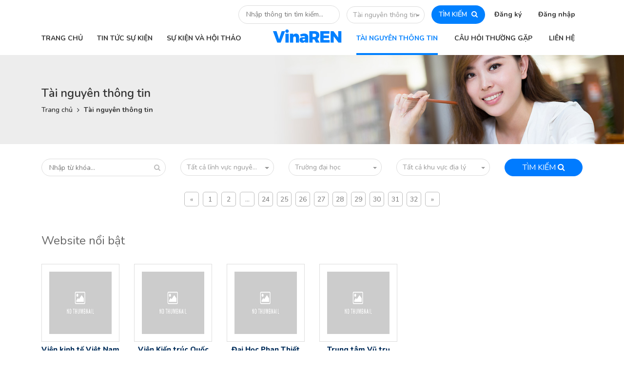

--- FILE ---
content_type: text/html; charset=UTF-8
request_url: http://khonggiankhoahoc.com/tai-nguyen-thong-tin?loai-hinh-to-chuc=3&trang=90
body_size: 14498
content:
<!DOCTYPE html>
<html lang="">
    <head>
        <meta charset="utf-8">
        <meta name="viewport" content="width=device-width, initial-scale=1">
        <meta name="csrf-token" content="YdEDcc60X9jtG5kL3DcjdVNdqZqW6APh9ylkyyiz">
                        <title> VinaREN - Tài nguyên thông tin </title>
        <link rel="stylesheet" type="text/css" href="http://khonggiankhoahoc.com/assets/ui/css/icons/fontawesome/styles.min.css"  data-css-id="fontawesome" />
<link rel="stylesheet" type="text/css" href="http://khonggiankhoahoc.com/assets/modules/themevinaren/css/styles/fonts.css"  data-css-id="fonts" />
<link rel="stylesheet" type="text/css" href="http://khonggiankhoahoc.com/assets/modules/themevinaren/css/bootstrap.min.css"  data-css-id="bootstrap" />
<link rel="stylesheet" type="text/css" href="http://khonggiankhoahoc.com/assets/modules/themevinaren/css/sweetalert.css"  data-css-id="sweetalert" />
<link rel="stylesheet" type="text/css" href="http://khonggiankhoahoc.com/assets/modules/themevinaren/css/owl.carousel.min.css"  data-css-id="owl.carousel" />
<link rel="stylesheet" type="text/css" href="http://khonggiankhoahoc.com/assets/modules/themevinaren/css/styles/global.css"  data-css-id="global" />
<link rel="stylesheet" type="text/css" href="http://khonggiankhoahoc.com/assets/modules/themevinaren/css/styles/global_responsive.css"  data-css-id="global_responsive" />
        <script src="http://khonggiankhoahoc.com/assets/modules/themevinaren/js/jquery-3.3.1.min.js"  type="text/javascript" data-js-id="jquery"></script>
<script src="http://khonggiankhoahoc.com/assets/modules/themevinaren/js/jquery-ui/jquery-ui.min.js"  type="text/javascript" data-js-id="jquery-ui"></script>
<script src="http://khonggiankhoahoc.com/assets/modules/themevinaren/js/popper.min.js"  type="text/javascript" data-js-id="popper"></script>
<script src="http://khonggiankhoahoc.com/assets/modules/themevinaren/js/bootstrap.min.js"  type="text/javascript" data-js-id="bootstrap"></script>
<script src="http://khonggiankhoahoc.com/assets/modules/themevinaren/js/sweetalert.min.js"  type="text/javascript" data-js-id="sweetalert"></script>
<script src="http://khonggiankhoahoc.com/assets/modules/themevinaren/js/jquery.dotdotdot.js"  type="text/javascript" data-js-id="dotdotdot"></script>
<script src="http://khonggiankhoahoc.com/assets/modules/themevinaren/js/owl.carousel.min.js"  type="text/javascript" data-js-id="owl.carousel"></script>
<script src="http://khonggiankhoahoc.com/assets/modules/themevinaren/js/moment.js"  type="text/javascript" data-js-id="moment"></script>
<script src="http://khonggiankhoahoc.com/assets/modules/themevinaren/js/jquery.nicescroll.min.js"  type="text/javascript" data-js-id="nicescroll"></script>
<script src="http://khonggiankhoahoc.com/assets/modules/themevinaren/js/recliner.min.js"  type="text/javascript" data-js-id="recliner"></script>
                    </head>
    <body class="page-frontendpostindextai-nguyen-thong-tin " >
                                    <!-- region global header -->
    <div id="page-header" class="d-none d-lg-block">
        <div class="container">
            <div class="header-top text-right">
                <div class="search-block d-inline-block">
                    <form class="global-search-form-desktop global-search-form ui-front" action="http://khonggiankhoahoc.com/tai-nguyen-thong-tin">
                        <input autocomplete="off" spellcheck="false" name="tu_khoa" placeholder="Nhập thông tin tìm kiếm...">
                        <div class="dropdown category">
                            <button class="btn btn-secondary dropdown-toggle" type="button"
                                    data-toggle="dropdown" aria-haspopup="true" aria-expanded="false">
                                Tài nguyên thông tin
                            </button>
                            <div class="dropdown-menu" aria-labelledby="dropdownMenuButton">
                                <a data-type="tin-tuc" data-action="http://khonggiankhoahoc.com/tin-tuc" class="dropdown-item">Tin tức sự kiện</a>
                                <a data-type="tai-nguyen-thong-tin" data-action="http://khonggiankhoahoc.com/tai-nguyen-thong-tin" class="dropdown-item">Tài nguyên thông tin</a>
                            </div>
                        </div>
                        <button class="submit">TÌM KIẾM <i class="fa fa-search"></i></button>
                        <div class="auto-menu-list"></div>
                        <input name="phan_loai" type="hidden" value="tai-nguyen-thong-tin">
                    </form>
                </div>
                <div class="account-block d-inline-block">
                    <ul>
                                                    <li>
                                <a href="#" class="show-register-form">Đăng ký</a>
                                <div class="account-form register-form">
                                    <div class="wrapper" style="background-image: url('http://khonggiankhoahoc.com/assets/modules/themevinaren/img/bg-account-form2.jpg')">
                                        <div class="container">
                                            <div class="form-content-wrapper clearfix">
                                                <form class="form-content float-right"
                                                      data-form-id="global-register-form">
                                                    <div class="form-top">
                                                        <div class="row">
                                                            <div class="col-6">
                                                                <div class="form-title">Đăng ký</div>
                                                            </div>
                                                        </div>
                                                    </div>
                                                    <div class="form-input">
                                                        <div class="row">
                                                            <div class="col-sm-6">
                                                                <div class="field">
                                                                    <label>Họ tên</label>
                                                                    <input type="text" placeholder="Nhập họ tên bạn..."
                                                                           spellcheck="false" name="name">
                                                                </div>
                                                            </div>
                                                            <div class="col-sm-6">
                                                                <div class="field">
                                                                    <label>Email</label>
                                                                    <input type="text"
                                                                           placeholder="Nhập email đăng nhập..."
                                                                           spellcheck="false" name="email">
                                                                </div>
                                                            </div>
                                                        </div>
                                                        <div class="row">
                                                            <div class="col-sm-6">
                                                                <div class="field">
                                                                    <label>Mật khẩu</label>
                                                                    <input type="password"
                                                                           placeholder="Nhập mật khẩu đăng nhập..."
                                                                           spellcheck="false" name="password">
                                                                </div>
                                                            </div>
                                                            <div class="col-sm-6">
                                                                <div class="field">
                                                                    <label>Nhập lại mật khẩu</label>
                                                                    <input type="password"
                                                                           placeholder="Nhập lại mật khẩu đăng nhập..."
                                                                           spellcheck="false"
                                                                           name="password_confirmation">
                                                                </div>
                                                            </div>
                                                        </div>
                                                        <div class="row">
                                                            <div class="col-sm-6">
                                                                <div class="field">
                                                                    <label>Mã bảo mật (nhấn để đổi)</label>
                                                                    <div class="captcha capcha-changable"><img></div>
                                                                </div>
                                                            </div>
                                                            <div class="col-sm-6">
                                                                <div class="field">
                                                                    <label>Nhập mã bảo mật</label>
                                                                    <input type="text"
                                                                           placeholder="Nhập mã bảo mật bên trái..."
                                                                           spellcheck="false" name="captcha">
                                                                </div>
                                                            </div>
                                                        </div>
                                                    </div>
                                                    <div class="register-terms">
                                                        <div class="custom-control custom-checkbox register-agree">
                                                            <input type="checkbox"
                                                                   class="custom-control-input"
                                                                   id="register-agree" name="register_agree">
                                                            <label class="custom-control-label" for="register-agree">
                                                                Tôi đồng ý với các <a target="_blank" href="http://khonggiankhoahoc.com/tin-tuc/quy-dinh-va-chinh-sach-su-dung-website-123">Quy định và chính sách sử dụng website</a>
                                                            </label>
                                                        </div>
                                                    </div>
                                                    <div class="form-submit">
                                                        <button style="width: 100%"
                                                                data-loading-text="<i class='icon-spinner4 spinner position-left'></i> ĐANG XỬ LÝ..."
                                                                class="btn btn-loading"><span>ĐĂNG KÝ</span> <i
                                                                    class="fa fa-arrow-right"
                                                                    aria-hidden="true"></i></button>
                                                    </div>
                                                    <div class="social-login clearfix">
                                                        <a href="http://khonggiankhoahoc.com/social-connect/google?go_to=http://khonggiankhoahoc.com" style="background-color: #db2814">
                                                            <span>GOOGLE</span><i class="fa fa-google-plus"
                                                                                  aria-hidden="true"></i>
                                                        </a>
                                                    </div>
                                                </form>
                                            </div>
                                        </div>
                                    </div>
                                </div>
                            </li>
                            <li>
                                <a href="#">Đăng nhập</a>
                                <div class="login-form account-form">
                                    <div class="wrapper"
                                         style="background-image: url('http://khonggiankhoahoc.com/assets/modules/themevinaren/img/bg-account-form.jpg')">
                                        <div class="container">
                                            <div class="form-content-wrapper clearfix">
                                                <form class="form-content float-right" data-form-id="global-login-form">
                                                    <div class="form-top">
                                                        <div class="row">
                                                            <div class="col-6">
                                                                <div class="form-title">Đăng nhập</div>
                                                            </div>
                                                            <div class="col-6">
                                                                <div class="forgot-password-link"><a href="http://khonggiankhoahoc.com/quen-mat-khau">Quên mật
                                                                        khẩu?</a></div>
                                                            </div>
                                                        </div>
                                                    </div>
                                                    <div class="form-input">
                                                        <div class="field">
                                                            <label>Email</label>
                                                            <input type="text" placeholder="Nhập email đăng nhập..."
                                                                   spellcheck="false" name="email">
                                                        </div>
                                                        <div class="field">
                                                            <label>Mật khẩu</label>
                                                            <input type="password"
                                                                   placeholder="Nhập mật khẩu đăng nhập..."
                                                                   spellcheck="false" name="password">
                                                        </div>
                                                    </div>
                                                    <div class="form-submit">
                                                        <button data-loading-text="<i class='icon-spinner4 spinner position-left'></i> ĐANG XỬ LÝ..."
                                                                class="btn btn-loading"><span>ĐĂNG NHẬP</span> <i
                                                                    class="fa fa-arrow-right"
                                                                    aria-hidden="true"></i></button>
                                                        <div class="custom-control custom-checkbox remember-password">
                                                            <input checked="checked" type="checkbox"
                                                                   class="custom-control-input"
                                                                   id="remember-password" name="remember">
                                                            <label class="custom-control-label" for="remember-password">Ghi
                                                                nhớ đăng nhập</label>
                                                        </div>
                                                    </div>
                                                    <div class="social-login clearfix">
                                                        <a href="http://khonggiankhoahoc.com/social-connect/google?go_to=http://khonggiankhoahoc.com" style="background-color: #db2814">
                                                            <span>GOOGLE</span><i class="fa fa-google-plus"
                                                                                  aria-hidden="true"></i>
                                                        </a>
                                                    </div>
                                                    <div class="register-link"><span>Chưa có tài khoản?</span><a
                                                                href="#">Đăng ký ngay</a></div>
                                                </form>
                                            </div>
                                        </div>
                                    </div>
                                </div>
                            </li>
                                            </ul>
                </div>
            </div>
            <div class="header-nav">
                <div class="row">
                    <div class="col-md-5">
                        <div class="header-nav-left clearfix">
                                                        <ul class="nav-list">
            <li >
            <a target="_self"   href="http://khonggiankhoahoc.com">
                                <span>TRANG CHỦ</span>
            </a>
                    </li>
                        <li >
            <a target="_self"   href="http://khonggiankhoahoc.com/tin-tuc">
                                <span>TIN TỨC SỰ KIỆN</span>
            </a>
                    </li>
                        <li >
            <a target="_self"   href="http://khonggiankhoahoc.com/su-kien">
                                <span>SỰ KIỆN VÀ HỘI THẢO</span>
            </a>
                    </li>
            </ul>
                            </div>
                    </div>
                    <div class="col-md-7">
                        <div class="header-nav-right clearfix">
                            <div class="logo float-left">
                                <a href="http://khonggiankhoahoc.com"><img src="http://khonggiankhoahoc.com/assets/modules/themevinaren/img/VinaREN.png"></a>
                            </div>
                                                        <ul class="nav-list float-left">
            <li  class="active" >
            <a target="_self"   href="http://khonggiankhoahoc.com/tai-nguyen-thong-tin">
                                <span>TÀI NGUYÊN THÔNG TIN</span>
            </a>
                    </li>
                        <li >
            <a target="_self"   href="http://khonggiankhoahoc.com/hoi-dap">
                                <span>CÂU HỎI THƯỜNG GẶP</span>
            </a>
                    </li>
                        <li >
            <a target="_self"   href="http://khonggiankhoahoc.com/lien-he">
                                <span>LIÊN HỆ</span>
            </a>
                    </li>
            </ul>
                            </div>
                    </div>
                </div>
            </div>
        </div>
    </div>
    <div id="page-header-mobile" class="d-lg-none">
        <div class="container">
            <div class="row">
                <div class="col-9">
                    <div class="left-block">
                        <span class="nav-btn"><i class="fa fa-bars" aria-hidden="true"></i></span>
                        <a class="logo" href="#"><img src="http://khonggiankhoahoc.com/assets/modules/themevinaren/img/VinaREN_m.png"></a>
                        <div class="mobile-nav mobile-sidebar">
                            <div class="wrapper">
                                <div class="inner">
                                    <div class="nav-logo">
                                        <a class="logo" href="#"><img src="http://khonggiankhoahoc.com/assets/modules/themevinaren/img/VinaREN.png"></a>
                                    </div>
                                    <ul class="nav-list account clearfix">
                                                                                    <li><a class="register-btn">Đăng ký</a></li>
                                            <li><a class="login-btn">Đăng nhập</a></li>
                                                                            </ul>
                                                                        <ul class="nav-list nav-left nav-main">
            <li >
            <a target="_self"   href="http://khonggiankhoahoc.com">
                                <span>TRANG CHỦ</span>
            </a>
                    </li>
                        <li >
            <a target="_self"   href="http://khonggiankhoahoc.com/tin-tuc">
                                <span>TIN TỨC SỰ KIỆN</span>
            </a>
                    </li>
                        <li >
            <a target="_self"   href="http://khonggiankhoahoc.com/su-kien">
                                <span>SỰ KIỆN VÀ HỘI THẢO</span>
            </a>
                    </li>
            </ul>
                                                                            <ul class="nav-list nav-right nav-main">
            <li  class="active" >
            <a target="_self"   href="http://khonggiankhoahoc.com/tai-nguyen-thong-tin">
                                <span>TÀI NGUYÊN THÔNG TIN</span>
            </a>
                    </li>
                        <li >
            <a target="_self"   href="http://khonggiankhoahoc.com/hoi-dap">
                                <span>CÂU HỎI THƯỜNG GẶP</span>
            </a>
                    </li>
                        <li >
            <a target="_self"   href="http://khonggiankhoahoc.com/lien-he">
                                <span>LIÊN HỆ</span>
            </a>
                    </li>
            </ul>
                                        <div class="close-me"><i class="fa fa-arrow-left" aria-hidden="true"></i></div>
                                </div>
                            </div>
                        </div>
                        <div class="mobile-search mobile-sidebar">
                            <div class="wrapper">
                                <div class="inner">
                                    <div class="common-sidebar-title">
                                        <i class="fa fa-search" aria-hidden="true"></i> TÌM KIẾM
                                    </div>
                                    <form class="sidebar-form search-form global-search-form global-search-form-mobile">
                                        <div class="form-input">
                                            <div class="field">
                                                <input spellcheck="false" name="tu_khoa" placeholder="Nhập thông tin tìm kiếm...">
                                                <input name="phan_loai" type="hidden" value="">
                                            </div>
                                            <div class="field">
                                                <div class="dropdown category">
                                                    <button class="btn btn-secondary dropdown-toggle" type="button"
                                                            data-toggle="dropdown"
                                                            aria-haspopup="true" aria-expanded="false">
                                                        Tài nguyên thông tin
                                                    </button>
                                                    <div class="dropdown-menu" aria-labelledby="dropdownMenuButtonm">
                                                        <a data-type="tin-tuc" data-action="http://khonggiankhoahoc.com/tin-tuc" class="dropdown-item">Tin tức sự kiện</a>
                                                        <a data-type="tai-nguyen-thong-tin" data-action="http://khonggiankhoahoc.com/tai-nguyen-thong-tin" class="dropdown-item">Tài nguyên thông tin</a>
                                                    </div>
                                                </div>
                                            </div>
                                        </div>
                                        <div class="form-submit">
                                            <button><span>Tìm kiếm</span> <i class="fa fa-search"
                                                                             aria-hidden="true"></i></button>
                                        </div>
                                        <div class="auto-menu-list"></div>
                                        <input name="phan_loai" type="hidden" value="tai-nguyen-thong-tin">
                                    </form>
                                    <div class="close-me"><i class="fa fa-arrow-right" aria-hidden="true"></i></div>
                                </div>
                            </div>
                        </div>
                                                    <div class="mobile-login mobile-sidebar">
                                <div class="wrapper">
                                    <div class="inner">
                                        <div class="common-sidebar-title">
                                            <i class="fa fa-user" aria-hidden="true"></i> Đăng nhập
                                        </div>
                                        <form class="sidebar-form account-form" data-form-id="global-login-form">
                                            <div class="form-input">
                                                <div class="field">
                                                    <label>Email</label>
                                                    <input type="text" placeholder="Nhập email đăng nhập..."
                                                           spellcheck="false" name="email">
                                                </div>
                                                <div class="field">
                                                    <label>Mật khẩu</label>
                                                    <input type="password" placeholder="Nhập mật khẩu đăng nhập..."
                                                           spellcheck="false" name="password">
                                                </div>
                                                <div class="login-error"></div>
                                            </div>
                                            <div class="form-submit">
                                                <button class="btn-loading btn"><span>ĐĂNG NHẬP</span> <i
                                                            class="fa fa-arrow-right"
                                                            aria-hidden="true"></i></button>
                                                <div class="custom-control custom-checkbox remember-password">
                                                    <input checked="checked" type="checkbox"
                                                           class="custom-control-input"
                                                           id="remember-password-m" name="remember">
                                                    <label class="custom-control-label" for="remember-password-m">Ghi
                                                        nhớ
                                                        đăng nhập</label>
                                                </div>
                                            </div>
                                            <div class="social-login clearfix">
                                                <a href="http://khonggiankhoahoc.com/social-connect/google" style="background-color: #db2814">
                                                    <span>GOOGLE</span><i class="fa fa-google-plus"
                                                                          aria-hidden="true"></i>
                                                </a>
                                            </div>
                                            <div class="register-link"><span>Chưa có tài khoản?</span><a
                                                        class="show-mobile-register-form" href="#">Đăng ký
                                                    ngay</a></div>
                                            <div class="register-link"><span>Quên mật khẩu?</span><a href="http://khonggiankhoahoc.com/quen-mat-khau">Lấy lại
                                                    mật
                                                    khẩu</a></div>
                                        </form>
                                        <div class="close-me"><i class="fa fa-arrow-left" aria-hidden="true"></i></div>
                                    </div>
                                </div>
                            </div>
                            <div class="mobile-register mobile-sidebar">
                                <div class="wrapper">
                                    <div class="inner">
                                        <div class="common-sidebar-title">
                                            <i class="fa fa-user" aria-hidden="true"></i> Đăng ký
                                        </div>
                                        <form class="sidebar-form account-form" data-form-id="global-register-form">
                                            <div class="form-input">
                                                <div class="field">
                                                    <label>Họ tên</label>
                                                    <input type="text" placeholder="Nhập họ tên bạn..."
                                                           spellcheck="false" name="name">
                                                </div>
                                                <div class="field">
                                                    <label>Email</label>
                                                    <input type="text" placeholder="Nhập email đăng nhập..."
                                                           spellcheck="false" name="email">
                                                </div>
                                                <div class="field">
                                                    <label>Mật khẩu</label>
                                                    <input type="password" placeholder="Nhập mật khẩu đăng nhập..."
                                                           spellcheck="false" name="password">
                                                </div>
                                                <div class="field">
                                                    <label>Nhập lại mật khẩu</label>
                                                    <input type="password"
                                                           placeholder="Nhập lại mật khẩu đăng nhập..."
                                                           spellcheck="false" name="password_confirmation">
                                                </div>
                                                <div class="field">
                                                    <label>Mã bảo mật (nhấn để đổi)</label>
                                                    <div class="captcha capcha-changable"><img></div>
                                                </div>
                                                <div class="field">
                                                    <label>Nhập mã bảo mật</label>
                                                    <input type="text"
                                                           placeholder="Nhập mã bảo mật bên trên..."
                                                           spellcheck="false" name="captcha">
                                                </div>
                                            </div>
                                            <div class="register-terms">
                                                <div class="custom-control custom-checkbox register-agree">
                                                    <input type="checkbox"
                                                           class="custom-control-input"
                                                           id="register-agree-mb" name="register_agree">
                                                    <label class="custom-control-label" for="register-agree-mb">
                                                        Tôi đồng ý với các <a target="_blank" href="http://khonggiankhoahoc.com/tin-tuc/quy-dinh-va-chinh-sach-su-dung-website-123">Quy định và chính sách sử dụng website</a>
                                                    </label>
                                                </div>
                                            </div>
                                            <div class="form-submit">
                                                <button class="btn-loading btn"><span>ĐĂNG KÝ</span> <i
                                                            class="fa fa-arrow-right"
                                                            aria-hidden="true"></i></button>
                                            </div>
                                            <div class="social-login clearfix">

                                                <a href="http://khonggiankhoahoc.com/social-connect/google" style="background-color: #db2814">
                                                    <span>GOOGLE</span><i class="fa fa-google-plus"
                                                                          aria-hidden="true"></i>
                                                </a>
                                            </div>
                                        </form>
                                        <div class="close-me"><i class="fa fa-arrow-left" aria-hidden="true"></i></div>
                                    </div>
                                </div>
                            </div>
                                            </div>
                </div>
                <div class="col-3">
                    <div class="right-block">
                        <span class="search-btn"><i class="fa fa-search" aria-hidden="true"></i></span>
                    </div>
                </div>
            </div>
        </div>
    </div>
    <!-- endregion -->
        <div class="page-header-block" style="background-image: url('http://khonggiankhoahoc.com/assets/modules/themevinaren/img/page_header_bg.jpg')">
    <div class="wrapper">
        <div class="container">
            <div class="title">
                Tài nguyên thông tin
            </div>
                            <div class="breadcrumb-block">
                                                                    <div class="item"><a href="http://khonggiankhoahoc.com">Trang chủ</a></div>
                                                                        <i class="fa fa-angle-right" aria-hidden="true"></i>
                                                <div class="item"><a href="http://khonggiankhoahoc.com/tai-nguyen-thong-tin">Tài nguyên thông tin</a></div>
                                    </div>
                    </div>
    </div>
</div>    <div class="item-filter-block" id="tai-nguyen-thong-tin_term_filter">
    <form class="wrapper" action="http://khonggiankhoahoc.com/tai-nguyen-thong-tin">
        <div class=" container ">
            <div class="row">
                <div class=" col-lg-3 ">
                    <div class="filter">
                        <div class="input-group">
                            <input autocomplete="off" value="" name="tu_khoa" type="text"
                                   spellcheck="false" placeholder="Nhập từ khóa...">
                            <i class="fa fa-search"></i>
                        </div>
                        <div class="auto-menu-list"></div>
                    </div>
                </div>
                <div class=" col-lg-7 ">
                  <div class="row">
                                                                          <div class=" col-lg-4 ">
                              <div class="filter">
                                  <div class="dropdown category" data-for="linh-vuc-nguyen-cuu">
                                      <button class="btn btn-secondary dropdown-toggle" type="button" id="dropdownMenuButton"
                                              data-toggle="dropdown" aria-haspopup="true" aria-expanded="false">
                                          <div class="btn-title">Tất cả lĩnh vực nguyên cứu</div>
                                      </button>

                                      <div class="dropdown-menu" aria-labelledby="dropdownMenuButton">
                                          <input value="0" class="input-value" type="hidden" name="linh-vuc-nguyen-cuu">
                                          <a data-value="0" class="dropdown-item">Tất cả lĩnh vực nguyên cứu</a>
                                                                                        <a data-value="1" class="dropdown-item">Giáo dục</a>
                                                                                        <a data-value="2" class="dropdown-item">Đào tạo</a>
                                                                                        <a data-value="3" class="dropdown-item">Khoa học</a>
                                                                                        <a data-value="4" class="dropdown-item">Kinh tế</a>
                                                                                        <a data-value="6" class="dropdown-item">Khoa học xã hội</a>
                                                                                        <a data-value="7" class="dropdown-item">Khoa học tự nhiên</a>
                                                                                        <a data-value="8" class="dropdown-item">Khoa học y - dược</a>
                                                                                        <a data-value="9" class="dropdown-item">Khoa học kỹ thuật và công nghệ</a>
                                                                                        <a data-value="10" class="dropdown-item">Khoa học nông nghiệp</a>
                                                                                        <a data-value="11" class="dropdown-item">Khoa học nhân văn</a>
                                                                                </div>
                                  </div>
                              </div>
                          </div>
                                                                          <div class=" col-lg-4 ">
                              <div class="filter">
                                  <div class="dropdown category" data-for="loai-hinh-to-chuc">
                                      <button class="btn btn-secondary dropdown-toggle" type="button" id="dropdownMenuButton"
                                              data-toggle="dropdown" aria-haspopup="true" aria-expanded="false">
                                          <div class="btn-title">Tất cả loại hình tổ chức</div>
                                      </button>

                                      <div class="dropdown-menu" aria-labelledby="dropdownMenuButton">
                                          <input value="0" class="input-value" type="hidden" name="loai-hinh-to-chuc">
                                          <a data-value="0" class="dropdown-item">Tất cả loại hình tổ chức</a>
                                                                                        <a data-value="2" class="dropdown-item">Trường cao đẳng</a>
                                                                                        <a data-value="3" class="dropdown-item">Trường đại học</a>
                                                                                        <a data-value="5" class="dropdown-item">Tổ chức NCKH & PTCN</a>
                                                                                        <a data-value="6" class="dropdown-item">Học viện</a>
                                                                                        <a data-value="7" class="dropdown-item">Tổ chức KH&CN</a>
                                                                                        <a data-value="8" class="dropdown-item">Tổ chức quản lý KH&CN</a>
                                                                                        <a data-value="9" class="dropdown-item">Tổ chức quản lý Thông tin - Truyền thông</a>
                                                                                        <a data-value="10" class="dropdown-item">Tổ chức quản lý Tài nguyên - Môi trường</a>
                                                                                        <a data-value="12" class="dropdown-item">Tổ chức Y tế</a>
                                                                                        <a data-value="13" class="dropdown-item">Tổ chức DV KH&CN</a>
                                                                                </div>
                                  </div>
                              </div>
                          </div>
                                                                          <div class=" col-lg-4 ">
                              <div class="filter">
                                  <div class="dropdown category" data-for="khu-vuc-dia-ly">
                                      <button class="btn btn-secondary dropdown-toggle" type="button" id="dropdownMenuButton"
                                              data-toggle="dropdown" aria-haspopup="true" aria-expanded="false">
                                          <div class="btn-title">Tất cả khu vực địa lý</div>
                                      </button>

                                      <div class="dropdown-menu" aria-labelledby="dropdownMenuButton">
                                          <input value="0" class="input-value" type="hidden" name="khu-vuc-dia-ly">
                                          <a data-value="0" class="dropdown-item">Tất cả khu vực địa lý</a>
                                                                                        <a data-value="1" class="dropdown-item">Hà Nội</a>
                                                                                        <a data-value="2" class="dropdown-item">Thành Phố Hồ Chí Minh</a>
                                                                                        <a data-value="3" class="dropdown-item">Cần Thơ</a>
                                                                                        <a data-value="5" class="dropdown-item">TP. Hà Nội</a>
                                                                                        <a data-value="6" class="dropdown-item">Sóc Trăng</a>
                                                                                        <a data-value="8" class="dropdown-item">Đồng Tháp</a>
                                                                                        <a data-value="9" class="dropdown-item">Bình Dương</a>
                                                                                        <a data-value="10" class="dropdown-item">Đắk Lắk</a>
                                                                                        <a data-value="11" class="dropdown-item">Quảng Ninh</a>
                                                                                        <a data-value="12" class="dropdown-item">Tây Bắc</a>
                                                                                        <a data-value="13" class="dropdown-item">Cà Mau</a>
                                                                                        <a data-value="14" class="dropdown-item">Tiền Giang</a>
                                                                                        <a data-value="15" class="dropdown-item">Hưng Yên</a>
                                                                                        <a data-value="16" class="dropdown-item">Bắc Giang</a>
                                                                                        <a data-value="17" class="dropdown-item">Quảng Nam</a>
                                                                                        <a data-value="18" class="dropdown-item">Ninh Bình</a>
                                                                                        <a data-value="19" class="dropdown-item">Hải Phòng</a>
                                                                                        <a data-value="20" class="dropdown-item">Vĩnh Phúc</a>
                                                                                        <a data-value="21" class="dropdown-item">Phú Thọ</a>
                                                                                        <a data-value="22" class="dropdown-item">Hải Phòng</a>
                                                                                        <a data-value="23" class="dropdown-item">Hưng Yên</a>
                                                                                        <a data-value="24" class="dropdown-item">Đà Nẵng</a>
                                                                                        <a data-value="25" class="dropdown-item">An Giang</a>
                                                                                        <a data-value="27" class="dropdown-item">Bạc Liêu</a>
                                                                                        <a data-value="28" class="dropdown-item">Nghệ An</a>
                                                                                        <a data-value="29" class="dropdown-item">Long An</a>
                                                                                        <a data-value="30" class="dropdown-item">Vĩnh Long</a>
                                                                                        <a data-value="31" class="dropdown-item">Bà Rịa - Vũng Tàu</a>
                                                                                        <a data-value="32" class="dropdown-item">Hậu Giang</a>
                                                                                        <a data-value="33" class="dropdown-item">Đồng Nai</a>
                                                                                        <a data-value="34" class="dropdown-item">Nha Trang</a>
                                                                                        <a data-value="35" class="dropdown-item">Huế</a>
                                                                                        <a data-value="36" class="dropdown-item">Lâm Đồng</a>
                                                                                        <a data-value="37" class="dropdown-item">Kiên Giang</a>
                                                                                        <a data-value="38" class="dropdown-item">Phú Yên</a>
                                                                                        <a data-value="39" class="dropdown-item">Bến Tre</a>
                                                                                        <a data-value="40" class="dropdown-item">Khánh Hòa</a>
                                                                                        <a data-value="41" class="dropdown-item">Trà Vinh</a>
                                                                                        <a data-value="42" class="dropdown-item">Hải Dương</a>
                                                                                        <a data-value="43" class="dropdown-item">Pleiku</a>
                                                                                        <a data-value="44" class="dropdown-item">Thái Bình</a>
                                                                                        <a data-value="45" class="dropdown-item">Quãng Ngãi</a>
                                                                                        <a data-value="47" class="dropdown-item">Gia Lai</a>
                                                                                        <a data-value="48" class="dropdown-item">Hà Tĩnh</a>
                                                                                        <a data-value="49" class="dropdown-item">Thanh Hóa</a>
                                                                                        <a data-value="50" class="dropdown-item">Sơn La</a>
                                                                                        <a data-value="51" class="dropdown-item">Nghệ An</a>
                                                                                        <a data-value="52" class="dropdown-item">Thái Nguyên</a>
                                                                                        <a data-value="53" class="dropdown-item">Ninh Thuận</a>
                                                                                        <a data-value="54" class="dropdown-item">Nam Định</a>
                                                                                        <a data-value="55" class="dropdown-item">Huế</a>
                                                                                        <a data-value="56" class="dropdown-item">Quảng Trị</a>
                                                                                        <a data-value="57" class="dropdown-item">Trà Vinh</a>
                                                                                        <a data-value="58" class="dropdown-item">Bắc Ninh</a>
                                                                                        <a data-value="59" class="dropdown-item">Phan Thiết</a>
                                                                                        <a data-value="60" class="dropdown-item">Bình Thuận</a>
                                                                                        <a data-value="61" class="dropdown-item">Quảng Bình</a>
                                                                                        <a data-value="62" class="dropdown-item">Hòa Bình</a>
                                                                                        <a data-value="63" class="dropdown-item">Tây Ninh</a>
                                                                                        <a data-value="64" class="dropdown-item">Lào Cai</a>
                                                                                        <a data-value="65" class="dropdown-item">Yên Bái</a>
                                                                                        <a data-value="66" class="dropdown-item">Tuyên Quang</a>
                                                                                        <a data-value="67" class="dropdown-item">KonTum</a>
                                                                                        <a data-value="68" class="dropdown-item">Điện Biên</a>
                                                                                        <a data-value="69" class="dropdown-item">Cao Bằng</a>
                                                                                </div>
                                  </div>
                              </div>
                          </div>
                                        </div>
                </div>
                <div class=" col-lg-2 ">
                    <div class="filter-submit">
                        <button class="btn btn-primary" type="submit">Tìm kiếm <i class="fa fa-search"></i></button>
                    </div>
                </div>
            </div>
        </div>
    </form>
</div>
    <div class="resource-item-list">
        <div class="container">
                            <div class="list">
                                </div>
                                    <ul class="pagination">
        
                    <li><a href="http://khonggiankhoahoc.com/tai-nguyen-thong-tin?loai-hinh-to-chuc=3&amp;trang=89" rel="prev">&laquo;</a></li>
        
        
                    
            
            
                                                                        <li><a href="http://khonggiankhoahoc.com/tai-nguyen-thong-tin?loai-hinh-to-chuc=3&amp;trang=1">1</a></li>
                                                                                <li><a href="http://khonggiankhoahoc.com/tai-nguyen-thong-tin?loai-hinh-to-chuc=3&amp;trang=2">2</a></li>
                                                                    
                            <li class="disabled"><span>...</span></li>
            
            
                                
            
            
                                                                        <li><a href="http://khonggiankhoahoc.com/tai-nguyen-thong-tin?loai-hinh-to-chuc=3&amp;trang=24">24</a></li>
                                                                                <li><a href="http://khonggiankhoahoc.com/tai-nguyen-thong-tin?loai-hinh-to-chuc=3&amp;trang=25">25</a></li>
                                                                                <li><a href="http://khonggiankhoahoc.com/tai-nguyen-thong-tin?loai-hinh-to-chuc=3&amp;trang=26">26</a></li>
                                                                                <li><a href="http://khonggiankhoahoc.com/tai-nguyen-thong-tin?loai-hinh-to-chuc=3&amp;trang=27">27</a></li>
                                                                                <li><a href="http://khonggiankhoahoc.com/tai-nguyen-thong-tin?loai-hinh-to-chuc=3&amp;trang=28">28</a></li>
                                                                                <li><a href="http://khonggiankhoahoc.com/tai-nguyen-thong-tin?loai-hinh-to-chuc=3&amp;trang=29">29</a></li>
                                                                                <li><a href="http://khonggiankhoahoc.com/tai-nguyen-thong-tin?loai-hinh-to-chuc=3&amp;trang=30">30</a></li>
                                                                                <li><a href="http://khonggiankhoahoc.com/tai-nguyen-thong-tin?loai-hinh-to-chuc=3&amp;trang=31">31</a></li>
                                                                                <li><a href="http://khonggiankhoahoc.com/tai-nguyen-thong-tin?loai-hinh-to-chuc=3&amp;trang=32">32</a></li>
                                                        
        
                    <li class="disabled"><span>&raquo;</span></li>
            </ul>

                                    </div>
    </div>
        <div class="featured-resource-block">
        <div class="container">
            <div class="block-title">Website nổi bật</div>
            <div class="list">
                <div class="row">
                                            <div class="col-lg-2 col-md-3 col-sm-4 col-6">
                            <div class="item">
                                <div class="img">
                                    <a href="http://khonggiankhoahoc.com/tai-nguyen-thong-tin/vien-kinh-te-viet-nam">
                                        <img src="http://khonggiankhoahoc.com/assets/images/no-thumb.png">
                                    </a>
                                </div>
                                <div class="title">
                                    <a href="http://khonggiankhoahoc.com/tai-nguyen-thong-tin/vien-kinh-te-viet-nam">Viện kinh tế Việt Nam</a>
                                </div>
                            </div>
                        </div>
                                            <div class="col-lg-2 col-md-3 col-sm-4 col-6">
                            <div class="item">
                                <div class="img">
                                    <a href="http://khonggiankhoahoc.com/tai-nguyen-thong-tin/vien-kien-truc-quoc-gia">
                                        <img src="http://khonggiankhoahoc.com/assets/images/no-thumb.png">
                                    </a>
                                </div>
                                <div class="title">
                                    <a href="http://khonggiankhoahoc.com/tai-nguyen-thong-tin/vien-kien-truc-quoc-gia">Viện Kiến trúc Quốc gia</a>
                                </div>
                            </div>
                        </div>
                                            <div class="col-lg-2 col-md-3 col-sm-4 col-6">
                            <div class="item">
                                <div class="img">
                                    <a href="http://khonggiankhoahoc.com/tai-nguyen-thong-tin/dai-hoc-phan-thiet">
                                        <img src="http://khonggiankhoahoc.com/assets/images/no-thumb.png">
                                    </a>
                                </div>
                                <div class="title">
                                    <a href="http://khonggiankhoahoc.com/tai-nguyen-thong-tin/dai-hoc-phan-thiet">Đại Học Phan Thiết</a>
                                </div>
                            </div>
                        </div>
                                            <div class="col-lg-2 col-md-3 col-sm-4 col-6">
                            <div class="item">
                                <div class="img">
                                    <a href="http://khonggiankhoahoc.com/tai-nguyen-thong-tin/trung-tam-vu-tru-viet-nam">
                                        <img src="http://khonggiankhoahoc.com/assets/images/no-thumb.png">
                                    </a>
                                </div>
                                <div class="title">
                                    <a href="http://khonggiankhoahoc.com/tai-nguyen-thong-tin/trung-tam-vu-tru-viet-nam">Trung tâm Vũ trụ Việt Nam</a>
                                </div>
                            </div>
                        </div>
                                    </div>
            </div>
        </div>
    </div>
        <div id="page-footer">
        <div class="container">
            <div class="social-links">
                                                            <a href="#" target="_blank"><i class="fa fa-twitter"
                                                                              aria-hidden="true"></i></a>
                                            <a href="#" target="_blank"><i class="fa fa-facebook"
                                                                              aria-hidden="true"></i></a>
                                            <a href="#" target="_blank"><i class="fa fa-google-plus"
                                                                              aria-hidden="true"></i></a>
                                            <a href="#" target="_blank"><i class="fa fa-youtube-play"
                                                                              aria-hidden="true"></i></a>
                                            <a href="#" target="_blank"><i class="fa fa-reddit-alien"
                                                                              aria-hidden="true"></i></a>
                                                </div>
            <div class="footer-blocks">
                <div class="row no-gutters">
                    <div class="col-sm-12 col-lg-9">
                        <div class="navs">
                            <div class="row no-gutters">
                                <div class="col-sm-4 col-md-2">
                                    <div class="block block-nav">
                                        <div class="block-title text-uppercase">Giới Thiệu</div>
                                        <div class="block-content">
                                                                                        <ul class="">
            <li >
            <a target="_self"   href="#">
                                <span>Về đơn vị</span>
            </a>
                    </li>
                        <li >
            <a target="_self"   href="#">
                                <span>Thỏa thuận</span>
            </a>
                    </li>
            </ul>
                                            </div>
                                    </div>
                                </div>
                                <div class="col-sm-4 col-md-2">
                                    <div class="block block-nav">
                                        <div class="block-title text-uppercase">Tin tức</div>
                                        <div class="block-content">
                                                                                        <ul class="">
            <li >
            <a target="_self"   href="#">
                                <span>Sự kiện</span>
            </a>
                    </li>
                        <li >
            <a target="_self"   href="#">
                                <span>Tin tức</span>
            </a>
                    </li>
            </ul>
                                            </div>
                                    </div>
                                </div>
                                <div class="col-sm-4 col-md-2">
                                    <div class="block block-nav">
                                        <div class="block-title text-uppercase">Hội thảo</div>
                                        <div class="block-content">
                                                                                        <ul class="">
            <li >
            <a target="_self"   href="#">
                                <span>Tin hội thảo</span>
            </a>
                    </li>
                        <li >
            <a target="_self"   href="#">
                                <span>Video hội thảo</span>
            </a>
                    </li>
            </ul>
                                            </div>
                                    </div>
                                </div>
                                <div class="col-sm-4 col-md-3">
                                    <div class="block block-nav">
                                        <div class="block-title text-uppercase">Tài nguyên</div>
                                        <div class="block-content">
                                                                                        <ul class="">
            <li >
            <a target="_self"   href="#">
                                <span>Cơ sở giáo dục</span>
            </a>
                    </li>
                        <li >
            <a target="_self"   href="#">
                                <span>Tổ chứ NC&amp;PT</span>
            </a>
                    </li>
            </ul>
                                            </div>
                                    </div>
                                </div>
                                <div class="col-sm-4 col-md-3">
                                    <div class="block block-nav">
                                        <div class="block-title text-uppercase">Liên kết web</div>
                                        <div class="block-content">
                                                                                        <ul class="">
            <li >
            <a target="_self"   href="#">
                                <span>Tài liệu KH&CN</span>
            </a>
                    </li>
                        <li >
            <a target="_self"   href="#">
                                <span>Mạng E-Mekong</span>
            </a>
                    </li>
            </ul>
                                            </div>
                                    </div>
                                </div>
                            </div>
                        </div>
                    </div>
                    <div class="col-sm-12 col-lg-3">
                        <div class="block block-nhan-tin">
                            <div class="block-title">ĐĂNG KÝ NHẬN TIN</div>
                            <div class="block-content">
                                <div class="note">Đăng ký nhận thông tin mới nhất</div>
                                <form id="mail_subscription_form">
                                    <input name="email" type="text" spellcheck="false" placeholder="Địa chỉ email...">
                                    <button><i class="fa fa-envelope" aria-hidden="true"></i></button>
                                </form>
                            </div>
                        </div>
                    </div>
                </div>
            </div>
        </div>
        <div class="copyright">
            <div class="container">
                Copyright © 2017 by <strong>VinaREN</strong>. Designed by <a href="#" target="_blank"><strong>Web
                        Artisans</strong></a>
            </div>
        </div>
    </div>
                        <script type="text/javascript">
        $(function () {
            $('#tai-nguyen-thong-tin_term_filter input[name=tu_khoa]').autocomplete({
                source: function (request, response) {
                    var input = this.element;
                    $.ajax({
                        url: 'http://khonggiankhoahoc.com/goi-y-tim-kiem',
                        type: 'get',
                        data: {
                            'term': request.term,
                            'type': 'tai-nguyen-thong-tin'
                        },
                        success: function (json) {
                            response(json);
                        }
                    });
                },
                minLength: 3,
                appendTo: '#tai-nguyen-thong-tin_term_filter .auto-menu-list',
            });
            $('#tai-nguyen-thong-tin_term_filter .dropdown.category a').click(function () {
                var txt = $(this).html();
                var id = $(this).data('value');
                $(this).parents('.dropdown.category').find('button .btn-title').html(txt);
                $(this).parents('.dropdown.category').find('.input-value').val(id);
            });
                        $('#tai-nguyen-thong-tin_term_filter .dropdown.category[data-for=linh-vuc-nguyen-cuu] a[data-value=0]').click();
                        $('#tai-nguyen-thong-tin_term_filter .dropdown.category[data-for=loai-hinh-to-chuc] a[data-value=3]').click();
                        $('#tai-nguyen-thong-tin_term_filter .dropdown.category[data-for=khu-vuc-dia-ly] a[data-value=0]').click();
                    });
    </script>
        <!-- region global header script -->
        <script type="text/javascript">
            $.ajaxSetup({
                headers: {
                    'X-CSRF-TOKEN': $('meta[name="csrf-token"]').attr('content')
                }
            });

            function handleErrorMessage(form, response) {
                if (response.hasOwnProperty('responseJSON')) {
                    if (response.responseJSON.hasOwnProperty('errors')) {
                        $(form).find('.handled-error-label').remove();
                        var errors = response.responseJSON.errors;
                        $.each(errors, function (field, messages) {
                            var tfield = field.split('.');
                            if (tfield.length > 1) {
                                field = tfield[0];
                                $.each(tfield, function (i, v) {
                                    if (v.length == 0 || i == 0) {
                                        return true;
                                    }
                                    field += '\\[' + v + '\\]';
                                });
                            }
                            var message = messages[0];
                            var error = '<label class="validation-error-label handled-error-label" for="' + field + '">' + message + '</label>';
                            error = $(error);
                            var element = $(form).find('[name=' + field + ']');
                            placeErrorLabel(error, element, field);
                        });
                    }
                }
            }

            function placeErrorLabel(error, element, field) {

                // Styled checkboxes, radios, bootstrap switch
                if (element.parents('div').hasClass("checker") || element.parents('div').hasClass("choice") || element.parent().hasClass('bootstrap-switch-container')) {
                    if (element.parents('label').hasClass('checkbox-inline') || element.parents('label').hasClass('radio-inline')) {
                        error.appendTo(element.parent().parent().parent().parent());
                    }
                    else {
                        error.appendTo(element.parent().parent().parent().parent().parent());
                    }
                }

                // Unstyled checkboxes, radios
                else if (element.parents('div').hasClass('checkbox') || element.parents('div').hasClass('radio')) {
                    error.appendTo(element.parent().parent().parent());
                }

                // Input with icons and Select2
                else if (element.parents('div').hasClass('has-feedback') || element.hasClass('select2-hidden-accessible')) {
                    error.appendTo(element.parent());
                }

                // Inline checkboxes, radios
                else if (element.parents('label').hasClass('checkbox-inline') || element.parents('label').hasClass('radio-inline')) {
                    error.appendTo(element.parent().parent());
                }

                // Input group, styled file input
                else if (element.parent().hasClass('uploader') || element.parents().hasClass('input-group')) {
                    error.appendTo(element.parent().parent());
                }
                else {
                    error.insertAfter(element);
                }
            }

            function cleanErrorMessage(form) {
                $(form).find('.handled-error-label').remove();
            }

            $(function () {
                $('.global-search-form-desktop input[name=tu_khoa]').autocomplete({
                    source: function (request, response) {
                        var input = this.element;
                        $.ajax({
                            url: 'http://khonggiankhoahoc.com/goi-y-tim-kiem',
                            type: 'get',
                            data: {
                                'term': request.term,
                                'type': $(input).parent().find('input[name=phan_loai]').val()
                            },
                            success: function (json) {
                                response(json);
                            }
                        });
                    },
                    minLength: 3,
                    appendTo: '.global-search-form-desktop .auto-menu-list',
                });
                $('.global-search-form-mobile input[name=tu_khoa]').autocomplete({
                    source: function (request, response) {
                        var input = this.element;
                        $.ajax({
                            url: 'http://khonggiankhoahoc.com/goi-y-tim-kiem',
                            type: 'get',
                            data: {
                                'term': request.term,
                                'type': $(input).parent().find('input[name=phan_loai]').val()
                            },
                            success: function (json) {
                                response(json);
                            }
                        });
                    },
                    minLength: 3,
                    appendTo: '.global-search-form-mobile .auto-menu-list',
                });
                                $('#mail_subscription_form').submit(function () {
                    var email = $(this).find('input[name=email]').val().trim();
                    if (email.length == 0){
                        swal({
                                title: "Đăng ký mail",
                                text: "Vui lòng nhập email",
                                type: "warning",
                                confirmButtonClass: "btn-warning",
                                confirmButtonText: "Đã hiểu",
                                closeOnConfirm: false
                            });
                        return false;
                    }
                    $.ajax({
                        url: 'http://khonggiankhoahoc.com/dang-ky-mail',
                        type: 'post',
                        dataType: 'json',
                        data: {
                          email: email
                        },
                        error: function (json) {
                            if (json.hasOwnProperty('responseJSON')){
                                if (json.responseJSON.hasOwnProperty('errors')) {
                                    if (json.responseJSON.errors.hasOwnProperty('email')){
                                        swal({
                                            title: "Đăng ký mail",
                                            text: json.responseJSON.errors.email[0],
                                            type: "error",
                                            confirmButtonClass: "btn btn-danger",
                                            confirmButtonText: "Đã hiểu",
                                            closeOnConfirm: false
                                        });
                                        return;
                                    }
                                }
                            }
                            swal({
                                title: "Đăng ký mail",
                                text: "Có lỗi xảy ra trong quá trình xử lý đăng ký email",
                                type: "error",
                                confirmButtonClass: "btn-danger",
                                confirmButtonText: "Đã hiểu",
                                closeOnConfirm: false
                            });
                        },
                        success: function () {
                            $(this).find('input[name=email]').val('');
                            swal({
                                title: "Đăng ký mail",
                                text: "Bạn đã đăng ký email thành công!",
                                type: "success",
                                confirmButtonClass: "btn-primary",
                                confirmButtonText: "Đã hiểu",
                                closeOnConfirm: false
                            });
                        }
                    });
                    return false;
                });

                $("iframe").recliner({
                    attrib: "data-src", // selector for attribute containing the media src
                    throttle: 300,      // millisecond interval at which to process events
                    threshold: 100,     // scroll distance from element before its loaded
                    printable: true,    // be printer friendly and show all elements on document print
                    live: true          // auto bind lazy loading to ajax loaded elements
                });
                $(document).on('lazyshow', 'iframe', function () {
                    $(this).next().remove();
                });


                $('.logout-link').click(function () {
                    var href = $(this).attr('href');
                    swal({
                            title: "Đăng xuất",
                            text: "Bạn chắc chắn muốn đăng xuất hay không?",
                            type: "warning",
                            showCancelButton: true,
                            confirmButtonClass: "btn-warning",
                            confirmButtonText: "Đồng ý",
                            cancelButtonText: "Không",
                            closeOnConfirm: false
                        },
                        function () {
                            window.location = href;
                        });
                    return false;
                });
                $('.captcha.capcha-changable img').click(function () {
                    var src = 'http://khonggiankhoahoc.com/captcha/flat?' + Math.random();
                    $(this).attr('src', '');
                    $(this).attr('src', src);
                });
                $('form[data-form-id=global-register-form]').submit(function () {
                    var form = this;
                    var data = $(form).serialize();
                    var register_agree = $(form).find('input[name=register_agree]').is(':checked');
                    if (!register_agree){
                        swal({
                                title: '',
                                text: "Bạn phải đồng ý với các quy định và chính sách sử dụng website của chúng tôi trước khi đăng ký",
                                type: "error",
                                confirmButtonText: "Đã hiểu",
                                closeOnConfirm: true,
                            }
                        );
                        return false;
                    }
                    $.ajax({
                        url: 'http://khonggiankhoahoc.com/dang-ky-tai-khoan',
                        type: 'post',
                        dataType: 'json',
                        data: data,
                        success: function(url){
                            cleanErrorMessage(form);
                            swal({
                                    title: 'Đăng ký tài khoản',
                                    text: "Bạn đã đăng ký tài khoản thành công, vui lòng kiểm tra email để kích hoạt tài khoản",
                                    type: "success",
                                    confirmButtonText: "Đã hiểu",
                                    closeOnConfirm: false,
                                },
                                function(){
                                    window.location = url;
                                }
                            );
                        },
                        beforeSend: function () {
                            $(form).find('.btn-loading').attr('disabled', true);
                        },
                        complete: function (response) {
                            $(form).find('.btn-loading').attr('disabled', false);
                        },
                        error: function (response) {
                            handleErrorMessage(form, response);
                            $(form).find('.captcha.capcha-changable img').click();
                            $(form).find('input[name=captcha]').val('');
                        }
                    });
                    return false;
                });

                $('form[data-form-id=global-login-form]').submit(function () {
                    var form = this;
                    var data = $(form).serialize();
                    $.ajax({
                        url: 'http://khonggiankhoahoc.com/admin/login',
                        dataType: 'json',
                        method: 'post',
                        data: data,
                        beforeSend: function () {
                            $(form).find('.btn-loading').attr('disabled', true);
                        },
                        complete: function (response) {
                            $(form).find('.btn-loading').attr('disabled', false);
                        },
                        success: function (response) {
                            swal({
                                    title: '',
                                    text: "Bạn đã đăng nhập thành công",
                                    type: "success",
                                    confirmButtonColor: "#EF5350",
                                    confirmButtonText: "Đã hiểu",
                                    closeOnConfirm: false,
                                },
                                function (confirmed) {
                                    window.location = 'http://khonggiankhoahoc.com/tai-nguyen-thong-tin?loai-hinh-to-chuc=3&trang=90';
                                }
                            );
                        },
                        error: function (response) {
                            $(form).find('.login-error').html('');
                            if (response.hasOwnProperty('responseJSON')) {
                                if (response.responseJSON.hasOwnProperty('LoginFail')) {
                                    $(form).find('.handled-error-label').remove();
                                    $(form).find('.login-error').html('<div class="alert alert-danger alert-bordered">' + response.responseJSON.LoginFail + '</div>');
                                }
                            }
                            handleErrorMessage(form, response);
                        }
                    });
                    return false;
                });


                $('#page-header .account-block>ul>LI>a:not(.normal-link)').click(function (e) {
                    e.stopPropagation();
                    $(this).parent().parents('ul').find('li').not($(this).parent()).removeClass('active');
                    $(this).parent().toggleClass('active');
                    if ($(this).hasClass('show-register-form')) {
                        if ($(this).parent().hasClass('active')) {
                            $(this).parent().find('.capcha-changable img').click();
                        }
                    }
                    return false;
                });

                $('.global-search-form').submit(function () {
                    var action = $(this).attr('action');
                    if (!action){
                        swal({
                                title: 'Tìm kiếm',
                                text: "Chọn phân loại nội dung bạn cần tìm",
                                type: "error",
                                confirmButtonColor: "#EF5350",
                                confirmButtonText: "Đã hiểu",
                                closeOnConfirm: true,
                            }
                        );
                        return false;
                    }
                });

                $('#page-header .account-block .register-link a').click(function () {
                    $('#page-header .account-block .show-register-form').click();
                });

                $('#page-header .account-block .account-form').click(function (e) {
                    e.stopPropagation();
                });

                $('body').on('click', function () {
                    $('#page-header .account-block LI').removeClass('active');
                });

                $('#page-header .search-block .dropdown.category a, #page-header-mobile .search-form .dropdown.category a').click(function () {
                    var txt = $(this).html();
                    $(this).parents('.dropdown.category').find('button').html(txt);
                    $(this).parents('form').attr('action', $(this).data('action'));
                    $(this).parents('form').find('input[name=phan_loai]').val($(this).data('type'));
                });
                var mainHeader = $('#page-header-mobile');
                var headerHeight = mainHeader.height();
                var scrolling = false,
                    previousTop = 0,
                    currentTop = 0,
                    scrollDelta = 10,
                    scrollOffset = 150;
                $(window).on('scroll', function () {
                    if (!scrolling) {
                        scrolling = true;
                        (!window.requestAnimationFrame)
                            ? setTimeout(autoHideHeader, 250)
                            : requestAnimationFrame(autoHideHeader);
                    }
                });

                function autoHideHeader() {
                    var currentTop = $(window).scrollTop();
                    if (previousTop - currentTop > scrollDelta) {
                        //if scrolling up...
                        mainHeader.removeClass('is-hidden');
                    } else if (currentTop - previousTop > scrollDelta && currentTop > scrollOffset) {
                        //if scrolling down...
                        mainHeader.addClass('is-hidden');
                    }
                    previousTop = currentTop;
                    scrolling = false;
                }

                function showMobileSidebar(target) {
                    $(target).toggleClass('active');
                    $('body').toggleClass('mobile-sidebar-active');
                    if ($(target).hasClass('active')){
                        if ($(target).hasClass('mobile-register')){
                            $(target).find('.capcha-changable img').click();
                        }
                    }
                }

                function closeAllSidebars() {
                    $('#page-header-mobile .mobile-sidebar').removeClass('active');
                    $('body').removeClass('mobile-sidebar-active');
                }

                $('#page-header-mobile .mobile-sidebar .close-me i').click(function () {
                    $(this).parents('.mobile-sidebar').removeClass('active');
                    $('body').removeClass('mobile-sidebar-active');
                });
                $('#page-header-mobile .left-block .nav-btn').click(function () {
                    showMobileSidebar($('#page-header-mobile .mobile-nav'));
                });

                $('#page-header-mobile .search-btn').click(function () {
                    showMobileSidebar($('#page-header-mobile .mobile-search'));
                });

                $('#page-header-mobile .mobile-nav .login-btn').click(function () {
                    closeAllSidebars();
                    showMobileSidebar($('#page-header-mobile .mobile-login'));
                });
                $('#page-header-mobile .mobile-nav .register-btn').click(function () {
                    closeAllSidebars();
                    showMobileSidebar($('#page-header-mobile .mobile-register'));
                });
                $('#page-header-mobile .show-mobile-register-form').click(function () {
                    closeAllSidebars();
                    showMobileSidebar($('#page-header-mobile .mobile-register'));
                    return false;
                });
                $('.dot3x').dotdotdot({
                    // Options go here
                    watch: 1,
                    height: "watch"
                });

                $('.block-file .file-list .file a.no-downloadable').click(function () {
                    swal({
                            title: 'Không thể tải',
                            text: "Bạn cần đăng nhập để tải tập tin đính kèm",
                            type: "warning",
                            confirmButtonText: "Đã hiểu",
                            closeOnConfirm: true,
                        }
                    );
                    return false;
                });


            });
        </script>
        <!-- endregion-->
                </body>
</html>

--- FILE ---
content_type: text/css;charset=UTF-8
request_url: http://khonggiankhoahoc.com/assets/modules/themevinaren/css/styles/global_responsive.css
body_size: 3297
content:
#page-header-mobile
{
	height: 50px;
	background: #0080FF;
	position: fixed;
	left: 0;
	right: 0;
	top: 0;
	z-index: 999;
	/*+transition: top 0.5s;*/
	-webkit-transition: top 0.5s;
	-moz-transition: top 0.5s;
	-o-transition: top 0.5s;
	transition: top 0.5s;
}
#page-header-mobile .left-block .nav-btn
{
	line-height: 50px;
	font-size: 30px;
	color: white;
	vertical-align: middle;
	margin-right: 5px;
	padding-right: 15px;
}
#page-header-mobile .right-block
{
	text-align: right;
}
#page-header-mobile .right-block .search-btn
{
	line-height: 50px;
	font-size: 25px;
	color: white;
	padding-left: 20px;
}
#page-header-mobile.is-hidden
{
	top: -50px;
}
#page-header-mobile .mobile-sidebar
{
	position: fixed;
	background: rgba(0, 0, 0, 0.513);
	padding: 15px;
	border: 1px solid #D7D7D7;
	line-height: normal;
	top: 0;
	left: 0;
	bottom: 0;
	right: 0;
	z-index: 2;
	visibility: hidden;
	/*+opacity: 0;*/
	-filter: alpha(opacity=0);
	-ms-filter: progid:DXImageTransform.Microsoft.Alpha(Opacity=0);
	-moz-opacity: 0;
	opacity: 0;
	/*+transition: opacity 0.15s linear 0s;*/
	-webkit-transition: opacity 0.15s linear 0s;
	-moz-transition: opacity 0.15s linear 0s;
	-o-transition: opacity 0.15s linear 0s;
	transition: opacity 0.15s linear 0s;
}
#page-header-mobile .mobile-sidebar.active
{
	visibility: visible;
	/*+opacity: 1;*/
	-filter: alpha(opacity=100);
	-ms-filter: progid:DXImageTransform.Microsoft.Alpha(Opacity=100);
	-moz-opacity: 1;
	opacity: 1;
}
#page-header-mobile .mobile-sidebar .wrapper
{
	position: absolute;
	left: -100%;
	top: 0;
	bottom: 0;
	overflow-y: scroll;
	overflow-x: hidden;
	width: 320px;
	padding: 15px;
	background: white;
	border-right: 1px solid #E9E9E9;
	/*+transition: all 0.25s linear 0.15s;*/
	-webkit-transition: all 0.25s linear 0.15s;
	-moz-transition: all 0.25s linear 0.15s;
	-o-transition: all 0.25s linear 0.15s;
	transition: all 0.25s linear 0.15s;
}
#page-header-mobile .mobile-sidebar.active .wrapper
{
	left: 0;
}
#page-header-mobile .mobile-sidebar .close-me
{
	text-align: center;
	margin-top: 15px;
}
#page-header-mobile .mobile-sidebar .close-me I
{
	width: 35px;
	font-size: 15px;
	height: 35px;
	line-height: 35px;
	text-align: center;
	background: #0080FF;
	color: white;
	/*+border-radius: 100%;*/
	-moz-border-radius: 100%;
	-webkit-border-radius: 100%;
	-khtml-border-radius: 100%;
	border-radius: 100%;
}
#page-header-mobile .mobile-sidebar .common-sidebar-title
{
	text-align: center;
	font-weight: 700;
	font-size: 16px;
	color: #0080FF;
	margin-bottom: 15px;
	text-transform: uppercase;
}
#page-header-mobile .mobile-nav .nav-list
{
	list-style: none;
	padding: 0;
	margin: 0;
}
#page-header-mobile .mobile-nav .nav-list.account
{
	white-space: nowrap;
	margin-bottom: 15px;
}
#page-header-mobile .mobile-nav .nav-list.account LI
{
	text-transform: uppercase;
	float: left;
	width: 50%;
}
#page-header-mobile .mobile-nav .nav-list.account LI A
{
	display: block;
	padding: 10px 15px;
	background: #0080FF;
	color: white;
	text-decoration: none;
	/*+border-radius: 5px;*/
	-moz-border-radius: 5px;
	-webkit-border-radius: 5px;
	-khtml-border-radius: 5px;
	border-radius: 5px;
	text-align: center;
	margin: 10px;
}
#page-header-mobile .mobile-nav .nav-main
{
}
#page-header-mobile .mobile-nav .nav-main LI
{
	border-top: 1px dashed #DBDBDB;
}
#page-header-mobile .mobile-nav .nav-main LI A
{
	display: block;
	padding: 15px 0;
	font-weight: 600;
	text-decoration: none;
	color: #0080FF;
	text-align: center;
	font-size: ;
}
#page-header-mobile .mobile-nav .nav-main LI.active A
{
	color: #333333;
}
#page-header-mobile .mobile-nav .nav-main LI UL
{
	display: none;
}
#page-header-mobile .mobile-nav .nav-logo
{
	margin-bottom: 15px;
	text-align: center;
}
#page-header-mobile .mobile-sidebar.mobile-search .wrapper
{
	right: -100%;
	left: auto;
}
#page-header-mobile .mobile-sidebar.mobile-search.active .wrapper
{
	right: 0;
	left: auto;
}
#page-header-mobile .mobile-sidebar .sidebar-form .field
{
	margin-bottom: 15px;
}
#page-header-mobile .mobile-sidebar .sidebar-form INPUT
{
	height: 45px;
	line-height: 45px;
	border: 1px solid #DCDCDC;
	padding: 0 15px;
	width: 100%;
	/*+border-radius: 50px;*/
	-moz-border-radius: 50px;
	-webkit-border-radius: 50px;
	-khtml-border-radius: 50px;
	border-radius: 50px;
}
#page-header-mobile .mobile-sidebar .sidebar-form .dropdown BUTTON
{
	width: 100%;
	text-align: left;
	height: 45px;
	background: white;
	border: 1px solid #DFDFDF;
	color: #333;
}
#page-header-mobile .mobile-sidebar .sidebar-form .dropdown BUTTON:after
{
	float: right;
	margin-top: 10px;
}
#page-header-mobile .mobile-sidebar BUTTON.submit
{
	width: 100%;
}
#page-header-mobile .mobile-sidebar .form-submit BUTTON
{
	height: 38px;
	line-height: 38px;
	border: none;
	background: #0080FF;
	color: white;
	padding: 0 15px;
	/*+border-radius: 5px;*/
	-moz-border-radius: 5px;
	-webkit-border-radius: 5px;
	-khtml-border-radius: 5px;
	border-radius: 5px;
	font-weight: 600;
	width: 100%;
	margin-bottom: 15px;
	text-transform: uppercase;
}
#page-header-mobile .mobile-sidebar .form-submit
{
	margin-bottom: 0;
}
#page-header-mobile .mobile-sidebar .form-submit BUTTON I
{
	margin-left: 10px;
}
#page-header-mobile .mobile-sidebar .account-form .remember-password
{
	margin-bottom: 15px;
}
#page-header-mobile .mobile-sidebar .account-form .social-login
{
	margin-bottom: 15px;
}
#page-header-mobile .mobile-sidebar .account-form .social-login A
{
	display: block;
	/*float: left;*/
	/*width: calc(50% - 5px);*/
	text-align: center;
	font-size: 12px;
	font-weight: 700;
	height: 45px;
	line-height: 45px;
	margin-right: 10px;
	color: white;
	text-decoration: none;
	/*+border-radius: 5px;*/
	-moz-border-radius: 5px;
	-webkit-border-radius: 5px;
	-khtml-border-radius: 5px;
	border-radius: 5px;
}
#page-header-mobile .mobile-sidebar .account-form .social-login A I
{
	margin-left: 10px;
}
#page-header-mobile .mobile-sidebar .account-form .register-link
{
	margin-bottom: 5px;
}
#page-header-mobile .mobile-sidebar .account-form .register-link A
{
	font-weight: 500;
	margin-left: 5px;
	color: #0080FF;
}
#page-header-mobile .mobile-sidebar .account-form .remember-password LABEL
{
	font-size: 13px;
	margin-top: 3px;
	cursor: pointer !important;
}
#page-header-mobile .mobile-sidebar .account-form .remember-password LABEL:before
{
	background-color: #0080FF !important;
	/*+box-shadow: none !important;*/
	-moz-box-shadow: none !important;
	-webkit-box-shadow: none !important;
	box-shadow: none !important;
}
#page-header-mobile .mobile-sidebar .account-form .social-login A:last-child
{
	margin: 0;
}
#page-header-mobile LABEL.handled-error-label
{
	color: #DB2814;
	margin-top: 5px;
}
#page-header-mobile .mobile-register .captcha.capcha-changable
{
	text-align: center;
	border: 1px solid #E5E5E5;
	background: #F2F2F2;
	height: 43px;
}
#page-header-mobile .mobile-register .captcha.capcha-changable IMG
{
	height: 41px !important;
}
/**/
@media (max-width: 1199px)
{
	#page-header .header-nav UL.nav-list > LI
	{
		margin-top: 10px;
	}
	#page-header .header-nav .header-nav-left UL.nav-list > LI
	{
		margin-right: 15px;
	}
	#page-header .header-nav .header-nav-right UL.nav-list > LI
	{
		margin-left: 15px;
	}
	#page-header .header-nav UL.nav-list > LI > A
	{
		font-size: 12px;
	}
	#page-header .header-nav UL.nav-list > LI > A
	{
		height: 40px;
	}
	BODY.mobile-sidebar-active
	{
		overflow: hidden;
	}
	.video-detail-header .right-block
	{
		height: auto;
		overflow-x: hidden;
	}
}
@media (max-width: 991px)
{
	BODY
	{
		padding-top: 50px;
	}
	#page-footer .footer-blocks .block-nhan-tin
	{
		padding-left: 0;
		margin-top: 30px;
		border-top: 1px solid #9A9A9A;
		padding-top: 30px;
	}
	#page-footer .block-nhan-tin .note
	{
		min-height: auto;
	}
	#page-footer .footer-blocks .block
	{
		margin-bottom: 30px;
	}
	#page-footer .copyright
	{
		text-align: center;
	}
}
@media (max-width: 767px)
{
	.page-header-block
	{
		background: right center / cover no-repeat #EDEDED;
		text-align: center;
	}
	.page-header-block .wrapper
	{
		background: rgba(255, 255, 255, 0.581);
		padding: 40px 0;
	}
	.page-contact .contact-form-block .field
	{
		border-left: none;
		border-top: 1px solid #DBDBDB;
	}
	.page-contact .info-block
	{
		padding: 15px;
		background: #EFEFEF;
		/*+border-radius: 5px;*/
		-moz-border-radius: 5px;
		-webkit-border-radius: 5px;
		-khtml-border-radius: 5px;
		border-radius: 5px;
		border: 1px solid #E7E7E7;
	}
	.page-account FIELDSET .form-submit BUTTON
	{
		width: 100%;
	}
}
@media (max-width: 575px)
{
	#page-footer .footer-blocks .block
	{
		min-height: auto;
		padding: 0;
		border: none;
	}
	#page-footer .footer-blocks .block-nhan-tin
	{
		margin-top: 0;
		margin-bottom: 0;
	}
	#page-footer .copyright
	{
		font-size: 10px;
	}
	.comment-block .reply-form .submit
	{
		text-align: center;
	}
	.comment-block .reply-form .submit BUTTON
	{
		width: 100%;
	}
	.comment-block .reply-form .captcha
	{
		text-align: center;
	}
	.comment-block .reply-form .captcha IMG
	{
		width: 100px;
		height: 40px;
	}
	.comment-block .reply-form .captcha I
	{
		font-size: 30px;
		vertical-align: middle;
		margin-left: 5px;
		color: #0080FF;
	}
	.comment-block .reply-form .captcha INPUT
	{
		height: 40px;
		width: 150px;
	}
}
